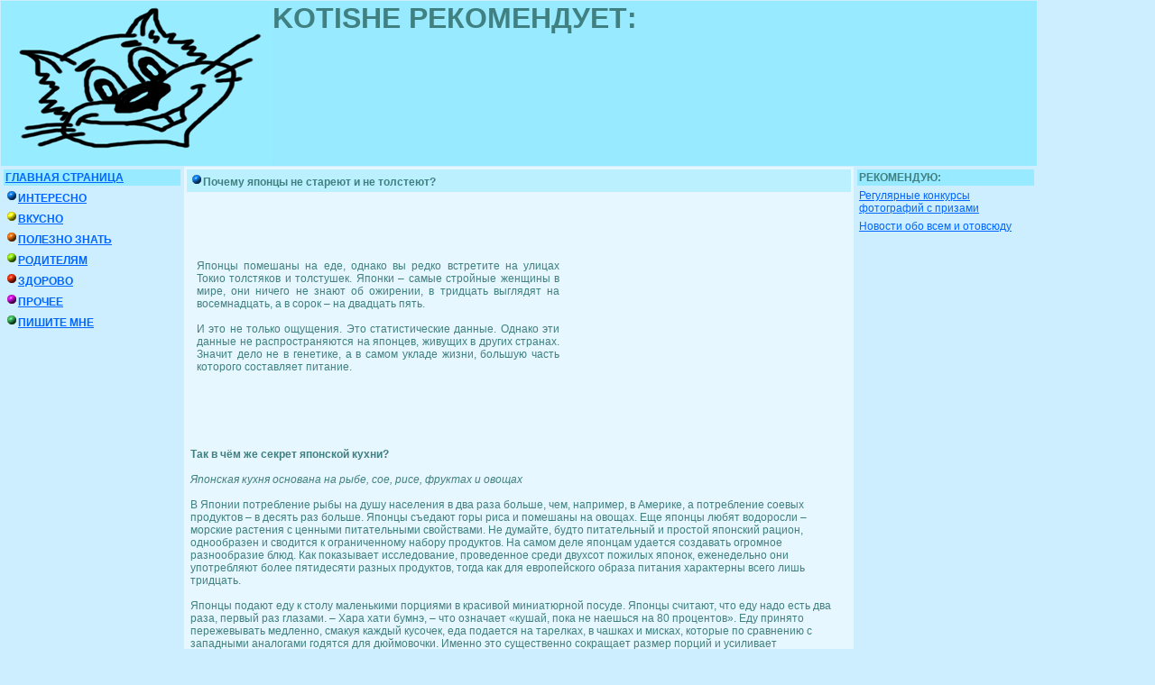

--- FILE ---
content_type: text/html
request_url: http://www.kotishe.com/interesno/00011.htm
body_size: 14320
content:
<html>
<head>


<title>KOTISHE.COM - вся полезная и интересная информация от Котище</title>
<META content="полезная информация" name=keywords>
<META content="полезно знать" name=description>
<meta http-equiv="Content-Type" content="text/html; charset=windows-1251" />

<style type=text/css>
body {font-size:8pt; font-family:verdana,arial,sans-serif; }
ol {font-size:9pt; font-family:verdana,arial,sans-serif; list-style-position: outside;}
td {font-size:9pt; font-family: verdana,arial,sans-serif; }
</style>

<base target="_self">

<SCRIPT 
language=javascript>
setInterval("window.status='KOTISHE.COM'",10);
</SCRIPT>

</head>



<BODY BGCOLOR="#CCEEFF" text="#408080" link="#0066FF" vlink="#000066" alink="#66CCFF" LEFTMARGIN="0" TOPMARGIN="0" MARGINWIDTH="0" MARGINHEIGHT="0">
<table width="1100" border="0" cellspacing="1" cellpadding="1">
  <tr bgcolor="#97EAFF"> 
    <td colspan="3"><div align="center"> 
        <table width="100%" border="0" cellspacing="0" cellpadding="0">
          <tr> 
            <td width="300"><img src="../pics/kotishe1.gif"></td>
            <td width="74%" valign="top"><div align="left"><font size="6"><strong>KOTISHE 
                РЕКОМЕНДУЕТ: </strong></font><br>
                <script type="text/javascript"><!--
google_ad_client = "pub-9053327778461223";
/* 728x90, создано 08.12.09 */
google_ad_slot = "1251850797";
google_ad_width = 728;
google_ad_height = 90;
//-->
</script>
                <script type="text/javascript"
src="http://pagead2.googlesyndication.com/pagead/show_ads.js">
</script>
              </div></td>
          </tr>
        </table>
      </div></td>
  </tr>
  <tr> 
    <td width="205" valign="top"><table width="200" border="0" cellspacing="2" cellpadding="2">
        <tr> 
          <td bgcolor="#97EAFF"><a href="http://www.kotishe.com"><strong>ГЛАВНАЯ 
            СТРАНИЦА</strong></a></td>
        </tr>
        <tr> 
          <td><img src="http://www.kotishe.com/pics/blue.gif" width="14" height="14"><strong><a href="http://www.kotishe.com/interesno/intmain.htm">ИНТЕРЕСНО</a></strong></td>
        </tr>
        <tr> 
          <td><img src="http://www.kotishe.com/pics/yellow.gif" width="14" height="14"><strong><a href="http://www.kotishe.com/vkusno/vkusmain.htm">ВКУСНО</a></strong></td>
        </tr>
        <tr> 
          <td><img src="http://www.kotishe.com/pics/orange.gif" width="14" height="14"><strong><a href="http://www.kotishe.com/polezno/polezmain.htm">ПОЛЕЗНО 
            ЗНАТЬ</a></strong></td>
        </tr>
        <tr> 
          <td><img src="http://www.kotishe.com/pics/green.gif" width="14" height="14"><a href="http://www.kotishe.com/roditeliam/roditmain.htm"><strong>РОДИТЕЛЯМ</strong></a></td>
        </tr>
        <tr> 
          <td><img src="http://www.kotishe.com/pics/red.gif" width="14" height="14"><strong><a href="http://www.kotishe.com/zdorovo/zdorovmain.htm">ЗДОРОВО</a></strong></td>
        </tr>
        <tr> 
          <td><img src="http://www.kotishe.com/pics/violet.gif" width="14" height="14"><strong><a href="http://www.kotishe.com/raznoe/raznoemain.htm">ПРОЧЕЕ</a></strong></td>
        </tr>
        <tr> 
          <td><img src="http://www.kotishe.com/pics/greendark.gif" width="14" height="14"><strong><a href="mailto:kotishe@kotishe.com">ПИШИТЕ 
            МНЕ</a></strong></td>
        </tr>
      </table>
      <br>
      <table width="100%" border="0" cellspacing="0" cellpadding="0">
        <tr> 
          <td><div align="center">
              <script type="text/javascript"><!--
google_ad_client = "pub-9053327778461223";
/* 200x90, создано 09.12.09 */
google_ad_slot = "3350250311";
google_ad_width = 200;
google_ad_height = 90;
//-->
</script>
              <script type="text/javascript"
src="http://pagead2.googlesyndication.com/pagead/show_ads.js">
</script>
            </div></td>
        </tr>
      </table> </td>
    <td width="683" valign="top" bgcolor="#E6F7FF"><div align="left">
        <table width="100%" border="0" cellspacing="2" cellpadding="4">
          <tr> 
            <td height="22" bgcolor="#BBF1FF"><img src="http://www.kotishe.com/pics/blue.gif" width="14" height="14"><strong>Почему японцы не стареют и не толстеют?
</strong></td>
          </tr>
          <tr> 
            <td valign="top"> 
              <table width="100%" border="0" cellspacing="2" cellpadding="5">
                <tr>
                  <td valign="middle"><div align="justify"> Японцы помешаны на еде, 
                      однако вы редко встретите на улицах Токио толстяков и толстушек. 
                      Японки – самые стройные женщины в мире, они ничего не знают 
                      об ожирении, в тридцать выглядят на восемнадцать, а в сорок 
                      – на двадцать пять.<br>
<br>
                      И это не только ощущения. Это статистические данные. Однако 
                      эти данные не распространяются на японцев, живущих в других 
                      странах. Значит дело не в генетике, а в самом укладе жизни, 
                      большую часть которого составляет питание. </div></td>
                  <td width="300"><div align="center"><strong> 
                      <script type="text/javascript"><!--
google_ad_client = "pub-9053327778461223";
/* 300x250, создано 12.03.10 */
google_ad_slot = "0393363150";
google_ad_width = 300;
google_ad_height = 250;
//-->
</script>
                      <script type="text/javascript"
src="http://pagead2.googlesyndication.com/pagead/show_ads.js">
</script>
                      </strong> </div></td>
                </tr>
              </table>

          
<br>
              <strong>Так в чём же секрет японской кухни?</strong> <br>
<br>
              <em>Японская кухня основана на рыбе, сое, рисе, фруктах и овощах 
              </em><br>
<br>
В Японии потребление рыбы на душу населения в два раза больше, чем, например, в Америке, а потребление соевых продуктов – в десять раз больше. Японцы съедают горы риса и помешаны на овощах. Еще японцы любят водоросли – морские растения с ценными питательными свойствами.
Не думайте, будто питательный и простой японский рацион, однообразен и сводится к ограниченному набору продуктов. На самом деле японцам удается создавать огромное разнообразие блюд. Как показывает исследование, проведенное среди двухсот пожилых японок, еженедельно они употребляют более пятидесяти разных продуктов, тогда как для европейского образа питания характерны всего лишь тридцать.

<br>
<br>
Японцы подают еду к столу маленькими порциями в красивой миниатюрной посуде.
Японцы считают, что еду надо есть два раза, первый раз глазами.
– Хара хати бумнэ, – что означает «кушай, пока не наешься на 80 процентов».
Еду принято пережевывать медленно, смакуя каждый кусочек, еда подается на тарелках, в чашках и мисках, которые по сравнению с западными аналогами годятся для дюймовочки. Именно это существенно сокращает размер порций и усиливает эстетическую привлекательность пищи.

<br>
<br>
              <em>Японские блюда отличает лёгкость </em><br>
<br>
Японцы подвергают продукты лишь легкой обработке.
Вместо жарки и выпечки японки чаше всего прибегают к таким видам обработки продуктов, как готовка на пару, гриль, соте, варка или быстрое обжаривание продуктов на среднем огне. Преимущество этих способов в том, что так сохраняется больше питательных веществ. Японки очень аккуратно используют приправы. Вместо блюд, обильно сдобренных густыми сметанными или масляными соусами либо от души посыпанных специями, на японских кухнях скорее встретишь лишь намек на приправы. Вся суть японской кухни состоит в том, чтобы подчеркнуть естественную красоту, цвет и вкус пищи. Есть и еще одно принципиальное отличие: вместо животного жира, сливочного масла или тяжелых растительных масел японки готовят на небольшом количестве рапсового масла или с даси. Даси (бульон из рыбы и морских овощей).

<br>
<br>
              <em>Японцы за каждой трапезой вместо хлеба едят рис </em><br>
<br>
В целом в Японии едят гораздо меньше хлеба, чем на Западе, и рис по-прежнему является основой национальной кухни. Японцы съедают среднюю порцию риса  почти с любым блюдом. Такое регулярное потребление риса  заменяет японцам вредные для желудка чипсы и бисли, булки и белый хлеб, которые мы постоянно потребляем, причем, иногда по несколько раз в день.

<br>
<br>
              <em>Японки знают, что такое бодрящий завтрак </em><br>
<br>
Японки не едят по утрам блинчики. Вы не увидите на их столах и горы яичницы с ветчиной. Не едят они ни булочек со сливочным маслом, ни бутербродов с колбасой, ни сладких каш. Типичный японский завтрак состоит из зелёного чая, чашки вареного риса, супа мисо с тофу и луком, маленьких листочков водоросли нори и, может быть, омлета или куска копченого лосося. Японский завтрак абсолютно не похож на типичный западный аналог. Вместо круасанов, сэндвичей и тарелки хлопьев, которые сначала встряхивают, а потом вызывают сонливость, японский завтрак надолго заряжает вас энергией и питательными веществами.

<br>
<br>
              <em>Японки без ума от десертов… на свой лад </em><br>
<br>
Японки безумно любят шоколад.
Они обожают сладости, мороженое, выпечку, рисовые крекеры и пирожные из фасоли.
Однако, в отличие от Запада, десерты они едят гораздо реже и (вы уже догадались) в малых количествах. Типичное японское пирожное в три раза меньше своего западного аналога.

<br>
              <em><br>
              Японцы пьют много зеленого чая </em><br>
<br>
С рассвета до заката в японских домах и ресторанах зеленый чай льется, как вода. Японцы, конечно, любят и кофе, и черный чай, но на зеленом чае они просто помешаны. Японский зеленый чай мягкий на вкус, с ярко выраженным ароматом. Это своего рода противоположность кофе. Он бодрит душу, освежает полость рта и полезен для организма.
Зеленый чай никогда не подают с сахаром или сливками, если только он не входит в состав десерта, как, например, мороженое с зеленым чаем.

<br>
<br>
              <em>Японцы активно двигаются в течение дня </em><br>
<br>
На узких улочках и тротуарах Токио вы увидите предпринимателей, крутящих педали велосипедов, и женщин, спешащих по курьерским поручениям или направляющихся за покупками. А все, что происходит в Токио, свойственно и стране в целом.
На обычной железнодорожной станции в Японии вы встретите ряды припаркованных велосипедов, принадлежащих пассажирам.

<br>
<br>
              <strong>Тяжело ли устроить для себя токийскую кухню? </strong><br>
<br>
              Вы не поверите, но, вероятно, отчасти она у вас уже есть. Скорее 
              всего на вашей кухне имеется многое из того, что необходимо для 
              токийской кухни. Между оборудованием западной и японской кухонь 
              различий не так уж и много. Почти все приспособления очень похожи 
              или идентичны. Наверняка большинство бытовой техники у вас уже есть, 
              новыми продуктами можно обзавестись в супермаркетах или с помощью 
              нескольких щелчков по клавишам. В принципе для японской домашней 
              кухни прекрасно сгодятся западная посуда, бытовая техника и продукты, 
              при условии что они будут высокого качества. Главное – чтобы нож 
              был острым и хорошо резал, а сковорода быстро и равномерно проводила 
              тепло. Продукты и приправы несложно найти в близлежащих магазинах. 
              Сейчас все больше супермаркетов, специализирующихся на полезных 
              для здоровья продуктах, и магазинов, предлагающих деликатесы, торгуют 
              японскими продуктами в так называемых «азиатских» или «этнических» 
              отделах. Стоит обратить внимание, в японской кухне слишком много 
              соли – например, в сушеной рыбе, маринованных овощах и соевом соусе. 
              Поэтому стоит выбирать слабосоленые соевый соус и мясо. <br>
              <br>
                <a href="http://mama.zahav.ru/ArticlePage.aspx?articleID=1100" target="_blank">Оригинал 
                статьи на mama.zahav.ru</a> <br>
                <br>
              </P>
</td>
          </tr>
          <tr> 
            <td><div align="center">
                <script type="text/javascript"><!--
google_ad_client = "pub-9053327778461223";
/* 728x15, создано 08.12.09 */
google_ad_slot = "1470866167";
google_ad_width = 728;
google_ad_height = 15;
//-->
</script>
                <script type="text/javascript"
src="http://pagead2.googlesyndication.com/pagead/show_ads.js">
</script>
                <br>
              </div></td>
          </tr>
        </table>
        <strong><font face="Verdana, Arial, Helvetica, sans-serif"><br>
        <br>
        </font></strong> <strong><font face="Verdana, Arial, Helvetica, sans-serif"> 
        </font></strong></div></td>
    <td width="202" valign="top"><table width="200" border="0" cellspacing="2" cellpadding="2">
        <tr>
          <td bgcolor="#97EAFF"><strong>РЕКОМЕНДУЮ:</strong></td>
        </tr>
        <tr>
          <td><a href="http://www.photokonkurs.com">Регулярные конкурсы фотографий 
            с призами</a></td>
        </tr>
        <tr>
          <td><a href="http://www.gleb.ws/" target="_blank">Новости обо всем и 
            отовсюду</a></td>
        </tr>
        <tr>
          <td>&nbsp;</td>
        </tr>
        <tr>
          <td>&nbsp;</td>
        </tr>
        <tr>
          <td>&nbsp;</td>
        </tr>
      </table></td>
  </tr>
</table>
<br>
<br>
<table width="100%" border="0" cellspacing="1" cellpadding="1">
  <tr> 
    <td height="21"><div align="center"><b> 
        <script language="JavaScript" src="http://www.kotishe.com/copyright.js"></script>
        </b></div></td>
  </tr>
</table>
<div align="center"><br>
  <br>
  <br>
  <br>
 <!--LiveInternet counter--><script type="text/javascript"><!--
document.write("<a href='http://www.liveinternet.ru/click' "+
"target=_blank><img src='//counter.yadro.ru/hit?t13.10;r"+
escape(document.referrer)+((typeof(screen)=="undefined")?"":
";s"+screen.width+"*"+screen.height+"*"+(screen.colorDepth?
screen.colorDepth:screen.pixelDepth))+";u"+escape(document.URL)+
";"+Math.random()+
"' alt='' title='LiveInternet: показано число просмотров за 24"+
" часа, посетителей за 24 часа и за сегодня' "+
"border='0' width='88' height='31'><\/a>")
//--></script><!--/LiveInternet-->
 <br>
</div>
</BODY>

</HTML>



--- FILE ---
content_type: text/html; charset=utf-8
request_url: https://www.google.com/recaptcha/api2/aframe
body_size: 266
content:
<!DOCTYPE HTML><html><head><meta http-equiv="content-type" content="text/html; charset=UTF-8"></head><body><script nonce="mzR4FS9dAJQ2EeYA-lee0A">/** Anti-fraud and anti-abuse applications only. See google.com/recaptcha */ try{var clients={'sodar':'https://pagead2.googlesyndication.com/pagead/sodar?'};window.addEventListener("message",function(a){try{if(a.source===window.parent){var b=JSON.parse(a.data);var c=clients[b['id']];if(c){var d=document.createElement('img');d.src=c+b['params']+'&rc='+(localStorage.getItem("rc::a")?sessionStorage.getItem("rc::b"):"");window.document.body.appendChild(d);sessionStorage.setItem("rc::e",parseInt(sessionStorage.getItem("rc::e")||0)+1);localStorage.setItem("rc::h",'1769770107916');}}}catch(b){}});window.parent.postMessage("_grecaptcha_ready", "*");}catch(b){}</script></body></html>

--- FILE ---
content_type: application/javascript
request_url: http://www.kotishe.com/copyright.js
body_size: 119
content:
document.write('Copyright © 2009 <a href="http://www.kotishe.com" target=_self>KOTISHE.COM</a>, All Rights Reserved.');